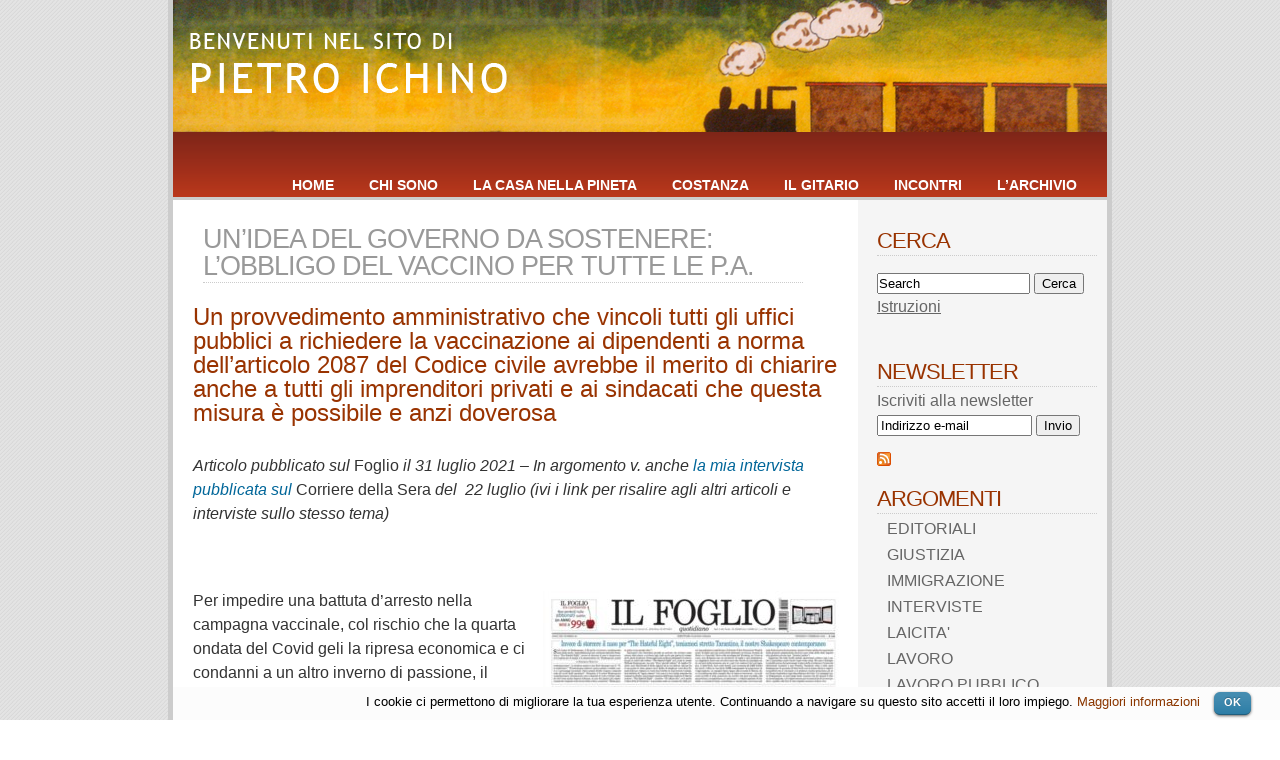

--- FILE ---
content_type: text/html; charset=UTF-8
request_url: https://www.pietroichino.it/?p=59433
body_size: 10099
content:

<!DOCTYPE html PUBLIC "-//W3C//DTD XHTML 1.0 Transitional//EN" "https://www.w3.org/TR/xhtml1/DTD/xhtml1-transitional.dtd">
<html xmlns="https://www.w3.org/1999/xhtml" xmlns:fb="https://ogp.me/ns/fb#">

<head profile="https://gmpg.org/xfn/11">
<meta http-equiv="Content-Type" content="text/html; charset=UTF-8" />

<!-- <title> Pietro Ichino  &raquo; Blog Archive   &raquo; UN&#8217;IDEA DEL GOVERNO DA SOSTENERE: L&#8217;OBBLIGO DEL VACCINO PER TUTTE LE P.A. </title> -->

<!-- <title> Pietro Ichino </title> -->

<title>

                Pietro Ichino&nbsp;|&nbsp;  UN&#8217;IDEA DEL GOVERNO DA SOSTENERE: L&#8217;OBBLIGO DEL VACCINO PER TUTTE LE P.A.                </title> 

<meta name="keywords" content="pietro, ichino, pietro ichino, ichino website, pietro ichino website, pietro ichino nullafacenti, pietro ichino libro, radio radicale, lavoro, pd, partito democratico, elezioni, articolo 18, diritto, diritto del lavoro, proposta elettorale, lombardia, senato, trasparenza, sindacato, dipartimento studi del lavoro e del welfare, studio legale, studio legale associato ichino brughatelli, premio tarantelli">

<meta property="og:title" content="Pietro Ichino" />
<meta property="og:type" content="blog" />
<meta property="og:image" content="https://www.pietroichino.it/wp-includes/images/trenino_fb.jpeg" />
<meta property="og:site_name" content="Pietro Ichino" />
<meta property="fb:admins" content="1013622630" />


<meta name="generator" content="WordPress 4.9.4" /> <!-- leave this for stats -->

<link rel="stylesheet" href="https://www.pietroichino.it/wp-content/themes/glossyblue-1-4%20restyling/glossyblue-1-4%20restyling/style.css" type="text/css" media="all" />
<link rel="stylesheet" href="https://www.pietroichino.it/wp-content/themes/glossyblue-1-4%20restyling/glossyblue-1-4%20restyling/print.css" type="text/css" media="print" />
<link rel="alternate" type="application/rss+xml" title="Pietro Ichino RSS Feed" href="https://www.pietroichino.it/?feed=rss2" />
<link rel="pingback" href="https://www.pietroichino.it/xmlrpc.php" />

<link rel='dns-prefetch' href='//s.w.org' />
		<script type="text/javascript">
			window._wpemojiSettings = {"baseUrl":"https:\/\/s.w.org\/images\/core\/emoji\/2.4\/72x72\/","ext":".png","svgUrl":"https:\/\/s.w.org\/images\/core\/emoji\/2.4\/svg\/","svgExt":".svg","source":{"concatemoji":"https:\/\/www.pietroichino.it\/wp-includes\/js\/wp-emoji-release.min.js?ver=4.9.4"}};
			!function(a,b,c){function d(a,b){var c=String.fromCharCode;l.clearRect(0,0,k.width,k.height),l.fillText(c.apply(this,a),0,0);var d=k.toDataURL();l.clearRect(0,0,k.width,k.height),l.fillText(c.apply(this,b),0,0);var e=k.toDataURL();return d===e}function e(a){var b;if(!l||!l.fillText)return!1;switch(l.textBaseline="top",l.font="600 32px Arial",a){case"flag":return!(b=d([55356,56826,55356,56819],[55356,56826,8203,55356,56819]))&&(b=d([55356,57332,56128,56423,56128,56418,56128,56421,56128,56430,56128,56423,56128,56447],[55356,57332,8203,56128,56423,8203,56128,56418,8203,56128,56421,8203,56128,56430,8203,56128,56423,8203,56128,56447]),!b);case"emoji":return b=d([55357,56692,8205,9792,65039],[55357,56692,8203,9792,65039]),!b}return!1}function f(a){var c=b.createElement("script");c.src=a,c.defer=c.type="text/javascript",b.getElementsByTagName("head")[0].appendChild(c)}var g,h,i,j,k=b.createElement("canvas"),l=k.getContext&&k.getContext("2d");for(j=Array("flag","emoji"),c.supports={everything:!0,everythingExceptFlag:!0},i=0;i<j.length;i++)c.supports[j[i]]=e(j[i]),c.supports.everything=c.supports.everything&&c.supports[j[i]],"flag"!==j[i]&&(c.supports.everythingExceptFlag=c.supports.everythingExceptFlag&&c.supports[j[i]]);c.supports.everythingExceptFlag=c.supports.everythingExceptFlag&&!c.supports.flag,c.DOMReady=!1,c.readyCallback=function(){c.DOMReady=!0},c.supports.everything||(h=function(){c.readyCallback()},b.addEventListener?(b.addEventListener("DOMContentLoaded",h,!1),a.addEventListener("load",h,!1)):(a.attachEvent("onload",h),b.attachEvent("onreadystatechange",function(){"complete"===b.readyState&&c.readyCallback()})),g=c.source||{},g.concatemoji?f(g.concatemoji):g.wpemoji&&g.twemoji&&(f(g.twemoji),f(g.wpemoji)))}(window,document,window._wpemojiSettings);
		</script>
		<style type="text/css">
img.wp-smiley,
img.emoji {
	display: inline !important;
	border: none !important;
	box-shadow: none !important;
	height: 1em !important;
	width: 1em !important;
	margin: 0 .07em !important;
	vertical-align: -0.1em !important;
	background: none !important;
	padding: 0 !important;
}
</style>
<link rel='stylesheet' id='theme-styles-css'  href='https://www.pietroichino.it/wp-content/themes/glossyblue-1-4%20restyling/glossyblue-1-4%20restyling/style.css?ver=1664263805' type='text/css' media='all' />
<link rel='stylesheet' id='cookielawinfo-style-css'  href='https://www.pietroichino.it/wp-content/plugins/cookie-law-info/css/cli-style.css?ver=1.5.3' type='text/css' media='all' />
<script type='text/javascript' src='https://www.pietroichino.it/wp-includes/js/jquery/jquery.js?ver=1.12.4'></script>
<script type='text/javascript' src='https://www.pietroichino.it/wp-includes/js/jquery/jquery-migrate.min.js?ver=1.4.1'></script>
<script type='text/javascript' src='https://www.pietroichino.it/wp-content/plugins/cookie-law-info/js/cookielawinfo.js?ver=1.5.3'></script>
<link rel='https://api.w.org/' href='https://www.pietroichino.it/index.php?rest_route=/' />
<link rel="EditURI" type="application/rsd+xml" title="RSD" href="https://www.pietroichino.it/xmlrpc.php?rsd" />
<link rel="wlwmanifest" type="application/wlwmanifest+xml" href="https://www.pietroichino.it/wp-includes/wlwmanifest.xml" /> 
<link rel='prev' title='I GIUDICI DEL LAVORO CONFERMANO LA LINEA DEL RIGORE NEI CONFRONTI DEI RENITENTI' href='https://www.pietroichino.it/?p=59422' />
<link rel='next' title='GIUSTIZIA: IL GROSSO È ANCORA DA FARE' href='https://www.pietroichino.it/?p=59446' />
<meta name="generator" content="WordPress 4.9.4" />
<link rel="canonical" href="https://www.pietroichino.it/?p=59433" />
<link rel='shortlink' href='https://www.pietroichino.it/?p=59433' />
<link rel="alternate" type="application/json+oembed" href="https://www.pietroichino.it/index.php?rest_route=%2Foembed%2F1.0%2Fembed&#038;url=https%3A%2F%2Fwww.pietroichino.it%2F%3Fp%3D59433" />
<link rel="alternate" type="text/xml+oembed" href="https://www.pietroichino.it/index.php?rest_route=%2Foembed%2F1.0%2Fembed&#038;url=https%3A%2F%2Fwww.pietroichino.it%2F%3Fp%3D59433&#038;format=xml" />
</head>
<body>

<div id="fb-root"></div>
<script>(function(d, s, id) {
  var js, fjs = d.getElementsByTagName(s)[0];
  if (d.getElementById(id)) {return;}
  js = d.createElement(s); js.id = id;
  js.src = "//connect.facebook.net/it_IT/all.js#xfbml=1&appId=128793323886993";
  fjs.parentNode.insertBefore(js, fjs);
}(document, 'script', 'facebook-jssdk'));</script>


<div id="page">
  <div id="header">
    <div id="headerimg">
	 <!-- <h1><a href="https://www.pietroichino.it/">Pietro Ichino</a></h1> --> 
	  <div class="description"></div>
	</div>
	<ul id="nav">
	  <li class="page_item">
     <!-- <a href="https://www.pietroichino.it/" title="HOME">HOME</a></li>  -->
	  <li class="page_item page-item-4"><a href="https://www.pietroichino.it/">HOME</a></li>
<li class="page_item page-item-6"><a href="https://www.pietroichino.it/?page_id=6">CHI SONO</a></li>
<li class="page_item page-item-35893"><a href="https://www.pietroichino.it/?page_id=35893">Cookie</a></li>
<li class="page_item page-item-48831"><a href="https://www.pietroichino.it/?page_id=48831">LA CASA NELLA PINETA</a></li>
<li class="page_item page-item-56743"><a href="https://www.pietroichino.it/?page_id=56743">COSTANZA</a></li>
<li class="page_item page-item-56728"><a href="https://www.pietroichino.it/?page_id=56728">IL GITARIO</a></li>
<li class="page_item page-item-44224"><a href="https://www.pietroichino.it/?page_id=44224">INCONTRI</a></li>
<li class="page_item page-item-2725"><a href="https://www.pietroichino.it/?page_id=2725">L&#8217;ARCHIVIO</a></li>
	</ul>
  </div>
  <!--/header -->
  <div id="content">

  
    
    <div class="post" id="post-59433">


	<!--  <div class="post-date"><span class="post-month">Jul</span> <span class="post-day">31</span></div> -->
	  <div class="post-title">
	    <h2><a href="https://www.pietroichino.it/?p=59433" rel="bookmark" title="Link permanente a UN&#8217;IDEA DEL GOVERNO DA SOSTENERE: L&#8217;OBBLIGO DEL VACCINO PER TUTTE LE P.A.">UN&#8217;IDEA DEL GOVERNO DA SOSTENERE: L&#8217;OBBLIGO DEL VACCINO PER TUTTE LE P.A.</a></h2>
	<!--	<span class="post-cat"><a href="https://www.pietroichino.it/?cat=4" rel="category">EDITORIALI</a>, <a href="https://www.pietroichino.it/?cat=9" rel="category">LAVORO</a>, <a href="https://www.pietroichino.it/?cat=10" rel="category">LAVORO PUBBLICO</a></span> <span class="mini-add-comment">  

<a href="#respond">Scrivi un commento</a></span> -->
	  </div>

	  <div class="entry">
		<h4><span style="color: #993300;">Un provvedimento amministrativo che vincoli tutti gli uffici pubblici a richiedere la vaccinazione ai dipendenti a norma dell&#8217;articolo 2087 del Codice civile avrebbe il merito di chiarire anche a tutti gli imprenditori privati e ai sindacati che questa misura è possibile e anzi doverosa</span></h4>
<p><em><span style="color: #ffffff;">.</span><br />
Articolo pubblicato sul</em> Foglio <em>il 31 luglio 2021 &#8211; In argomento v. anche <a href="https://www.pietroichino.it/?p=59395">la mia intervista pubblicata sul </a></em>Corriere della Sera<em> del  22 luglio (ivi i link per risalire agli altri articoli e interviste sullo stesso tema)</em><br />
<span id="more-59433"></span></p>
<p><span style="color: #ffffff;">.</span><br />
<span style="color: #ffffff;">.</span><br />
<a href="https://www.pietroichino.it/?attachment_id=59443" rel="attachment wp-att-59443"><img class="alignright size-medium wp-image-59443" src="https://www.pietroichino.it/wp-content/uploads/2021/07/Il-Foglio-testata-300x155.jpg" alt="" width="300" height="155" srcset="https://www.pietroichino.it/wp-content/uploads/2021/07/Il-Foglio-testata-300x155.jpg 300w, https://www.pietroichino.it/wp-content/uploads/2021/07/Il-Foglio-testata-150x78.jpg 150w, https://www.pietroichino.it/wp-content/uploads/2021/07/Il-Foglio-testata-768x397.jpg 768w, https://www.pietroichino.it/wp-content/uploads/2021/07/Il-Foglio-testata.jpg 867w" sizes="(max-width: 300px) 100vw, 300px" /></a>Per impedire una battuta d’arresto nella campagna vaccinale, col rischio che la quarta ondata del Covid geli la ripresa economica e ci condanni a un altro inverno di passione, il Governo sta studiando come farsi promotore di un’iniziativa per la sicurezza anti-Covid nei luoghi di lavoro. Poiché un provvedimento legislativo generalizzato appare incompatibile con gli equilibri attuali della maggioranza, tra Palazzo Chigi e Palazzo Vidoni, sede della Funzione Pubblica, è allo studio un provvedimento limitato al settore delle amministrazioni, che sostanzialmente estenda a queste il regime introdotto dal decreto-legge n. 44 della primavera scorsa per il solo settore medico-sanitario. E si discute anche della possibilità che il Governo lo adotti non con un atto legislativo (decreto-legge), ma con una delibera di natura amministrativa, che impegni ciascuna amministrazione a esercitare il proprio potere-dovere di assicurare il livello massimo di sicurezza nei propri uffici, sancito dall’articolo 2087 del Codice civile e dall’articolo 15 del Testo Unico per la sicurezza nei luoghi di lavoro, richiedendo la vaccinazione ai dipendenti che non abbiano un giustificato motivo di natura medica per rifiutarla, in tutti i casi in cui si ravvisi un rischio di contagio.</p>
<p>Una misura di questo genere avrebbe, tra l’altro, il vantaggio di stimolare fortemente l’intero sistema delle relazioni industriali a riappropriarsi delle proprie prerogative e superare le remore che fin qui hanno prevalso, aggiornando i protocolli dell’aprile 2020 per la sicurezza nei luoghi di lavoro con la previsione e disciplina della necessità della vaccinazione anche nelle aziende private. Come l’anno scorso sindacati e imprenditori hanno negoziato i protocolli per la sicurezza anti-Covid nei luoghi di lavoro, cui poi la legge ha fatto rinvio, così oggi la richiesta ai lavoratori della vaccinazione per l’accesso a fabbriche e uffici a norma dell’articolo 2087 dovrebbe essere regolato dalla contrattazione sindacale: non si può immaginare strumento migliore dell’accordo collettivo per adattare la disciplina della materia alle esigenze diverse da settore a settore e da azienda ad azienda. Ma se l’iniziativa del Governo non avesse l’effetto di far uscire il sistema delle relazioni industriali dall’<em>impasse</em> in cui si è cacciato con il veto posto la settimana scorsa dal leader della Cgil, essa avrebbe almeno l’effetto sicuro di spingere gli imprenditori a fare quanto Confindustria per ora si è limitata a proporre: cioè a esercitare anch’essi – come le amministrazioni pubbliche – il potere-dovere attribuito loro dal Codice civile e dal Testo Unico per la sicurezza di condizionare l’accesso ai luoghi di lavoro al certificato di immunità o di esenzione dalla vaccinazione per motivi medici (secondo un orientamento già fatto proprio da tutti i giudici del Lavoro che negli ultimi mesi si sono occupati della questione: <a href="https://www.pietroichino.it/?p=59422">da ultimo il Tribunale di Modena</a> nei giorni scorsi).</p>
<p><a href="https://www.pietroichino.it/?attachment_id=58176" rel="attachment wp-att-58176"><img class="alignleft size-medium wp-image-58176" src="https://www.pietroichino.it/wp-content/uploads/2021/02/Garante-della-Privacy-300x92.jpg" alt="" width="300" height="92" srcset="https://www.pietroichino.it/wp-content/uploads/2021/02/Garante-della-Privacy-300x92.jpg 300w, https://www.pietroichino.it/wp-content/uploads/2021/02/Garante-della-Privacy-150x46.jpg 150w, https://www.pietroichino.it/wp-content/uploads/2021/02/Garante-della-Privacy.jpg 406w" sizes="(max-width: 300px) 100vw, 300px" /></a>Si obietta che il Garante della Privacy non è d’accordo: sul suo sito è ancora oggi ben in evidenza il divieto per gli imprenditori di chiedere il green pass a chicchessia. Senonché, per un verso, il sito del Garante non è fonte di diritto, ma tutt’al più di interpretazione (non incontrovertibile) del diritto vigente; per altro verso, il <em>green pass</em> è stato istituito – oltre che dal nostro legislatore nazionale – anche dal Parlamento Europeo; ed è concepito proprio per poter essere esibito a chi lo chieda in funzione della protezione della salute di tutti. Il Garante, inoltre, non ha alcuna competenza sul modo in cui l’imprenditore può e deve adempiere l’obbligo di sicurezza impostogli dall’articolo 2087 del Codice civile; e se l’adempimento contrattuale comporta che si chieda il certificato di vaccinazione, il diritto alla salute prevale sul diritto del cittadino al riserbo circa il proprio grado di immunità. In ogni caso, il provvedimento governativo che si profila per il settore dell’impiego pubblico avrà il merito di chiarire a tutti gli interessati che quello del Garante è soltanto un parere: autorevole (almeno fino alla passata gestione), ma non vincolante. E, in questo caso, disatteso anche dal Governo.</p>
<p><span style="color: #ffffff;">.</span></p>
				
		<!--   -->
	  </div>	

<div>
<a href="https://www.pietroichino.it/?p=59433&amp;print=1" title="Stampa questa pagina" rel="nofollow"><img class="WP-PrintIcon" src="https://www.pietroichino.it/wp-content/plugins/wp-print/images/print.gif" alt="Stampa questa pagina" title="Stampa questa pagina" style="border: 0px;" /></a>&nbsp;<a href="https://www.pietroichino.it/?p=59433&amp;print=1" title="Stampa questa pagina" rel="nofollow">Stampa questa pagina</a>
<p>
&nbsp;
<br>
</p>
</div>

<div id="socialcontainer">
<a href="https://twitter.com/share" class="twitter-share-button" data-count="horizontal" data-lang="it">Tweet</a><script type="text/javascript" src="//platform.twitter.com/widgets.js"></script>	

<fb:like send="false" width="400" show_faces="false" action="recommend"></fb:like>
<p>
&nbsp;
<br>
&nbsp;
<br>
&nbsp;
<br>
&nbsp;
</p>
</div>

			
	</div><!--/post -->

  </div><!--/content -->

<div id="sidebar">

<ul>







    <!--



      



    -->







<ul style="margin-top:-15px;">

  <li id="search-3" class="widget widget_search"><h2 class="sidebartitle">CERCA</h2><form role="search" method="get" id="searchform" action="https://www.pietroichino.it/">
    <div>
        <input type="text" value="Search" onclick="s.value='';" name="s" id="s" style="width:149px; margin-bottom:3px;"/>
        <input type="submit" id="searchsubmit" value="Cerca" />
<span style="line-height:20px;"><a href="https://www.pietroichino.it/?p=13378" target="_self" style="text-decoration:underline;">Istruzioni</a></span>
    </div>
</form></li>




<script language="javascript">



// ==================================================

// VALIDATOR

// ==================================================

function Validator(theForm) {

	

	// --------------------------------------------------

	// EMAIL

	// --------------------------------------------------

	if (theForm['Email'].value == "") {

		alert("Non hai inserito alcun indirizzo e-mail. Clicca [ OK ] e riempi il campo con l’indirizzo.");

		theForm['Email'].focus();

		return (false);

	}

	// Email syntax

	if(theForm['Email'].value!=""){
		// 20200911: ADV: Updated regex to allow new TLDs like .studio ecc
		//Filtro=/^[A-Za-z0-9]+([_\.-][A-Za-z0-9]+)*@[A-Za-z0-9]+([_\.-][A-Za-z0-9]+)*\.([A-Za-z]){2,4}$/i;
		Filtro = /^(([^<>()\[\]\\.,;:\s@"]+(\.[^<>()\[\]\\.,;:\s@"]+)*)|(".+"))@((\[[0-9]{1,3}\.[0-9]{1,3}\.[0-9]{1,3}\.[0-9]{1,3}\])|(([a-zA-Z\-0-9]+\.)+[a-zA-Z]{2,}))$/;
		if(Filtro.test(theForm['Email'].value)==false){

			alert("L'indirizzo e-mail inserito non è corretto. Clicca [ OK ] e controlla gli eventuali errori.");

			theForm['Email'].focus();

			return(false);

		}

	}

}



</script>

&nbsp;<br>


<li><ul><h2>NEWSLETTER</h2>

<form action="https://newsletters.pietroichino.it/newsletters/subscribe.aspx" method="get" name="myForm" onsubmit="return(Validator(this));">

<p>Iscriviti alla newsletter<br>

<input tye="text" name="Email" value="Indirizzo e-mail" onclick="document.myForm.Email.value='';" style="width:147px;">

<input type=submit value=Invio></p>

</form>

</ul></li> 







<!-- qua c'era la searchform -->









<!-- QUI SI CAMBIANO/AGGIUNGONO/TOLGONO LE CATEGORIE VISUALIZZATE NELLA BARRA A SINISTRA  -->





<a href="https://www.pietroichino.it/?feed=rss2" title="Syndicate this site using RSS">

<img src="https://www.mozilla.org/media/img/trademarks/feed-icon-14x14.2168a573d0d4.png" alt="RSS Feed" title="RSS Feed" />

</a>







<li>

<ul>

<li class="categories"><h2>ARGOMENTI</h2><ul>	<li class="cat-item cat-item-4"><a href="https://www.pietroichino.it/?cat=4" >EDITORIALI</a>
</li>
	<li class="cat-item cat-item-40"><a href="https://www.pietroichino.it/?cat=40" >GIUSTIZIA</a>
</li>
	<li class="cat-item cat-item-33"><a href="https://www.pietroichino.it/?cat=33" >IMMIGRAZIONE</a>
</li>
	<li class="cat-item cat-item-26"><a href="https://www.pietroichino.it/?cat=26" >INTERVISTE</a>
</li>
	<li class="cat-item cat-item-34"><a href="https://www.pietroichino.it/?cat=34" >LAICITA&#039;</a>
</li>
	<li class="cat-item cat-item-9"><a href="https://www.pietroichino.it/?cat=9" >LAVORO</a>
</li>
	<li class="cat-item cat-item-10"><a href="https://www.pietroichino.it/?cat=10" >LAVORO PUBBLICO</a>
</li>
	<li class="cat-item cat-item-12"><a href="https://www.pietroichino.it/?cat=12" >POLITICA</a>
</li>
	<li class="cat-item cat-item-53"><a href="https://www.pietroichino.it/?cat=53" >PORTALI DEL SITO</a>
</li>
	<li class="cat-item cat-item-54"><a href="https://www.pietroichino.it/?cat=54" title="Rebus e mondo dell&#039;enigmistica">REBUS</a>
</li>
	<li class="cat-item cat-item-41"><a href="https://www.pietroichino.it/?cat=41" >RIFORME ISTITUZIONALI</a>
</li>
	<li class="cat-item cat-item-14"><a href="https://www.pietroichino.it/?cat=14" >SAGGI</a>
</li>
	<li class="cat-item cat-item-27"><a href="https://www.pietroichino.it/?cat=27" >SCUOLA</a>
</li>
	<li class="cat-item cat-item-11"><a href="https://www.pietroichino.it/?cat=11" >SINDACATO</a>
</li>
	<li class="cat-item cat-item-13"><a href="https://www.pietroichino.it/?cat=13" >TEMI DIVERSI</a>
</li>
	<li class="cat-item cat-item-31"><a href="https://www.pietroichino.it/?cat=31" >WELFARE</a>
</li>
</ul></li>
</ul>

</li>





<li>

<ul>

<li class="categories"><h2>PARLAMENTO</h2><ul>	<li class="cat-item cat-item-19"><a href="https://www.pietroichino.it/?cat=19" >INTERROGAZIONI</a>
</li>
	<li class="cat-item cat-item-25"><a href="https://www.pietroichino.it/?cat=25" >INTERVENTI</a>
</li>
	<li class="cat-item cat-item-18"><a href="https://www.pietroichino.it/?cat=18" >PROGETTI DI LEGGE</a>
</li>
</ul></li>
</ul>

</li>  





<li>

<ul>

<li class="categories"><h2>MEDIA</h2><ul>	<li class="cat-item cat-item-8"><a href="https://www.pietroichino.it/?cat=8" >1. SLIDES</a>
</li>
	<li class="cat-item cat-item-15"><a href="https://www.pietroichino.it/?cat=15" >2. VIDEO</a>
</li>
	<li class="cat-item cat-item-16"><a href="https://www.pietroichino.it/?cat=16" >3. DOWNLOAD</a>
</li>
</ul></li>
</ul>

</li>



<li>

<ul>

<li class="categories"><h2>POSTA</h2><ul>	<li class="cat-item cat-item-7"><a href="https://www.pietroichino.it/?cat=7" >LETTERE</a>
</li>
	<li class="cat-item cat-item-6"><a href="https://www.pietroichino.it/?cat=6" >NWSL</a>
</li>
</ul></li>
</ul>

</li>



  





 <!-- <li>

      <h2 class="sidebartitle">Archives</h2>

      <ul class="list-archives">

        	<li><a href='https://www.pietroichino.it/?m=202601'>January 2026</a></li>
	<li><a href='https://www.pietroichino.it/?m=202512'>December 2025</a></li>
	<li><a href='https://www.pietroichino.it/?m=202511'>November 2025</a></li>
	<li><a href='https://www.pietroichino.it/?m=202510'>October 2025</a></li>
	<li><a href='https://www.pietroichino.it/?m=202509'>September 2025</a></li>
	<li><a href='https://www.pietroichino.it/?m=202507'>July 2025</a></li>
	<li><a href='https://www.pietroichino.it/?m=202506'>June 2025</a></li>
	<li><a href='https://www.pietroichino.it/?m=202505'>May 2025</a></li>
	<li><a href='https://www.pietroichino.it/?m=202504'>April 2025</a></li>
	<li><a href='https://www.pietroichino.it/?m=202503'>March 2025</a></li>
	<li><a href='https://www.pietroichino.it/?m=202502'>February 2025</a></li>
	<li><a href='https://www.pietroichino.it/?m=202412'>December 2024</a></li>
	<li><a href='https://www.pietroichino.it/?m=202411'>November 2024</a></li>
	<li><a href='https://www.pietroichino.it/?m=202410'>October 2024</a></li>
	<li><a href='https://www.pietroichino.it/?m=202409'>September 2024</a></li>
	<li><a href='https://www.pietroichino.it/?m=202408'>August 2024</a></li>
	<li><a href='https://www.pietroichino.it/?m=202406'>June 2024</a></li>
	<li><a href='https://www.pietroichino.it/?m=202405'>May 2024</a></li>
	<li><a href='https://www.pietroichino.it/?m=202403'>March 2024</a></li>
	<li><a href='https://www.pietroichino.it/?m=202402'>February 2024</a></li>
	<li><a href='https://www.pietroichino.it/?m=202401'>January 2024</a></li>
	<li><a href='https://www.pietroichino.it/?m=202312'>December 2023</a></li>
	<li><a href='https://www.pietroichino.it/?m=202311'>November 2023</a></li>
	<li><a href='https://www.pietroichino.it/?m=202310'>October 2023</a></li>
	<li><a href='https://www.pietroichino.it/?m=202309'>September 2023</a></li>
	<li><a href='https://www.pietroichino.it/?m=202308'>August 2023</a></li>
	<li><a href='https://www.pietroichino.it/?m=202307'>July 2023</a></li>
	<li><a href='https://www.pietroichino.it/?m=202306'>June 2023</a></li>
	<li><a href='https://www.pietroichino.it/?m=202305'>May 2023</a></li>
	<li><a href='https://www.pietroichino.it/?m=202304'>April 2023</a></li>
	<li><a href='https://www.pietroichino.it/?m=202303'>March 2023</a></li>
	<li><a href='https://www.pietroichino.it/?m=202302'>February 2023</a></li>
	<li><a href='https://www.pietroichino.it/?m=202301'>January 2023</a></li>
	<li><a href='https://www.pietroichino.it/?m=202212'>December 2022</a></li>
	<li><a href='https://www.pietroichino.it/?m=202211'>November 2022</a></li>
	<li><a href='https://www.pietroichino.it/?m=202210'>October 2022</a></li>
	<li><a href='https://www.pietroichino.it/?m=202209'>September 2022</a></li>
	<li><a href='https://www.pietroichino.it/?m=202208'>August 2022</a></li>
	<li><a href='https://www.pietroichino.it/?m=202207'>July 2022</a></li>
	<li><a href='https://www.pietroichino.it/?m=202206'>June 2022</a></li>
	<li><a href='https://www.pietroichino.it/?m=202205'>May 2022</a></li>
	<li><a href='https://www.pietroichino.it/?m=202204'>April 2022</a></li>
	<li><a href='https://www.pietroichino.it/?m=202203'>March 2022</a></li>
	<li><a href='https://www.pietroichino.it/?m=202202'>February 2022</a></li>
	<li><a href='https://www.pietroichino.it/?m=202201'>January 2022</a></li>
	<li><a href='https://www.pietroichino.it/?m=202112'>December 2021</a></li>
	<li><a href='https://www.pietroichino.it/?m=202111'>November 2021</a></li>
	<li><a href='https://www.pietroichino.it/?m=202110'>October 2021</a></li>
	<li><a href='https://www.pietroichino.it/?m=202109'>September 2021</a></li>
	<li><a href='https://www.pietroichino.it/?m=202108'>August 2021</a></li>
	<li><a href='https://www.pietroichino.it/?m=202107'>July 2021</a></li>
	<li><a href='https://www.pietroichino.it/?m=202106'>June 2021</a></li>
	<li><a href='https://www.pietroichino.it/?m=202105'>May 2021</a></li>
	<li><a href='https://www.pietroichino.it/?m=202104'>April 2021</a></li>
	<li><a href='https://www.pietroichino.it/?m=202103'>March 2021</a></li>
	<li><a href='https://www.pietroichino.it/?m=202102'>February 2021</a></li>
	<li><a href='https://www.pietroichino.it/?m=202101'>January 2021</a></li>
	<li><a href='https://www.pietroichino.it/?m=202012'>December 2020</a></li>
	<li><a href='https://www.pietroichino.it/?m=202011'>November 2020</a></li>
	<li><a href='https://www.pietroichino.it/?m=202010'>October 2020</a></li>
	<li><a href='https://www.pietroichino.it/?m=202009'>September 2020</a></li>
	<li><a href='https://www.pietroichino.it/?m=202008'>August 2020</a></li>
	<li><a href='https://www.pietroichino.it/?m=202007'>July 2020</a></li>
	<li><a href='https://www.pietroichino.it/?m=202006'>June 2020</a></li>
	<li><a href='https://www.pietroichino.it/?m=202005'>May 2020</a></li>
	<li><a href='https://www.pietroichino.it/?m=202004'>April 2020</a></li>
	<li><a href='https://www.pietroichino.it/?m=202003'>March 2020</a></li>
	<li><a href='https://www.pietroichino.it/?m=202002'>February 2020</a></li>
	<li><a href='https://www.pietroichino.it/?m=202001'>January 2020</a></li>
	<li><a href='https://www.pietroichino.it/?m=201912'>December 2019</a></li>
	<li><a href='https://www.pietroichino.it/?m=201911'>November 2019</a></li>
	<li><a href='https://www.pietroichino.it/?m=201910'>October 2019</a></li>
	<li><a href='https://www.pietroichino.it/?m=201909'>September 2019</a></li>
	<li><a href='https://www.pietroichino.it/?m=201908'>August 2019</a></li>
	<li><a href='https://www.pietroichino.it/?m=201907'>July 2019</a></li>
	<li><a href='https://www.pietroichino.it/?m=201906'>June 2019</a></li>
	<li><a href='https://www.pietroichino.it/?m=201905'>May 2019</a></li>
	<li><a href='https://www.pietroichino.it/?m=201904'>April 2019</a></li>
	<li><a href='https://www.pietroichino.it/?m=201903'>March 2019</a></li>
	<li><a href='https://www.pietroichino.it/?m=201902'>February 2019</a></li>
	<li><a href='https://www.pietroichino.it/?m=201901'>January 2019</a></li>
	<li><a href='https://www.pietroichino.it/?m=201812'>December 2018</a></li>
	<li><a href='https://www.pietroichino.it/?m=201811'>November 2018</a></li>
	<li><a href='https://www.pietroichino.it/?m=201810'>October 2018</a></li>
	<li><a href='https://www.pietroichino.it/?m=201809'>September 2018</a></li>
	<li><a href='https://www.pietroichino.it/?m=201808'>August 2018</a></li>
	<li><a href='https://www.pietroichino.it/?m=201807'>July 2018</a></li>
	<li><a href='https://www.pietroichino.it/?m=201806'>June 2018</a></li>
	<li><a href='https://www.pietroichino.it/?m=201805'>May 2018</a></li>
	<li><a href='https://www.pietroichino.it/?m=201804'>April 2018</a></li>
	<li><a href='https://www.pietroichino.it/?m=201803'>March 2018</a></li>
	<li><a href='https://www.pietroichino.it/?m=201802'>February 2018</a></li>
	<li><a href='https://www.pietroichino.it/?m=201801'>January 2018</a></li>
	<li><a href='https://www.pietroichino.it/?m=201712'>December 2017</a></li>
	<li><a href='https://www.pietroichino.it/?m=201711'>November 2017</a></li>
	<li><a href='https://www.pietroichino.it/?m=201710'>October 2017</a></li>
	<li><a href='https://www.pietroichino.it/?m=201709'>September 2017</a></li>
	<li><a href='https://www.pietroichino.it/?m=201708'>August 2017</a></li>
	<li><a href='https://www.pietroichino.it/?m=201707'>July 2017</a></li>
	<li><a href='https://www.pietroichino.it/?m=201706'>June 2017</a></li>
	<li><a href='https://www.pietroichino.it/?m=201705'>May 2017</a></li>
	<li><a href='https://www.pietroichino.it/?m=201704'>April 2017</a></li>
	<li><a href='https://www.pietroichino.it/?m=201703'>March 2017</a></li>
	<li><a href='https://www.pietroichino.it/?m=201702'>February 2017</a></li>
	<li><a href='https://www.pietroichino.it/?m=201701'>January 2017</a></li>
	<li><a href='https://www.pietroichino.it/?m=201612'>December 2016</a></li>
	<li><a href='https://www.pietroichino.it/?m=201611'>November 2016</a></li>
	<li><a href='https://www.pietroichino.it/?m=201610'>October 2016</a></li>
	<li><a href='https://www.pietroichino.it/?m=201609'>September 2016</a></li>
	<li><a href='https://www.pietroichino.it/?m=201608'>August 2016</a></li>
	<li><a href='https://www.pietroichino.it/?m=201607'>July 2016</a></li>
	<li><a href='https://www.pietroichino.it/?m=201606'>June 2016</a></li>
	<li><a href='https://www.pietroichino.it/?m=201605'>May 2016</a></li>
	<li><a href='https://www.pietroichino.it/?m=201604'>April 2016</a></li>
	<li><a href='https://www.pietroichino.it/?m=201603'>March 2016</a></li>
	<li><a href='https://www.pietroichino.it/?m=201602'>February 2016</a></li>
	<li><a href='https://www.pietroichino.it/?m=201601'>January 2016</a></li>
	<li><a href='https://www.pietroichino.it/?m=201512'>December 2015</a></li>
	<li><a href='https://www.pietroichino.it/?m=201511'>November 2015</a></li>
	<li><a href='https://www.pietroichino.it/?m=201510'>October 2015</a></li>
	<li><a href='https://www.pietroichino.it/?m=201509'>September 2015</a></li>
	<li><a href='https://www.pietroichino.it/?m=201508'>August 2015</a></li>
	<li><a href='https://www.pietroichino.it/?m=201507'>July 2015</a></li>
	<li><a href='https://www.pietroichino.it/?m=201506'>June 2015</a></li>
	<li><a href='https://www.pietroichino.it/?m=201505'>May 2015</a></li>
	<li><a href='https://www.pietroichino.it/?m=201504'>April 2015</a></li>
	<li><a href='https://www.pietroichino.it/?m=201503'>March 2015</a></li>
	<li><a href='https://www.pietroichino.it/?m=201502'>February 2015</a></li>
	<li><a href='https://www.pietroichino.it/?m=201501'>January 2015</a></li>
	<li><a href='https://www.pietroichino.it/?m=201412'>December 2014</a></li>
	<li><a href='https://www.pietroichino.it/?m=201411'>November 2014</a></li>
	<li><a href='https://www.pietroichino.it/?m=201410'>October 2014</a></li>
	<li><a href='https://www.pietroichino.it/?m=201409'>September 2014</a></li>
	<li><a href='https://www.pietroichino.it/?m=201408'>August 2014</a></li>
	<li><a href='https://www.pietroichino.it/?m=201407'>July 2014</a></li>
	<li><a href='https://www.pietroichino.it/?m=201406'>June 2014</a></li>
	<li><a href='https://www.pietroichino.it/?m=201405'>May 2014</a></li>
	<li><a href='https://www.pietroichino.it/?m=201404'>April 2014</a></li>
	<li><a href='https://www.pietroichino.it/?m=201403'>March 2014</a></li>
	<li><a href='https://www.pietroichino.it/?m=201402'>February 2014</a></li>
	<li><a href='https://www.pietroichino.it/?m=201401'>January 2014</a></li>
	<li><a href='https://www.pietroichino.it/?m=201312'>December 2013</a></li>
	<li><a href='https://www.pietroichino.it/?m=201311'>November 2013</a></li>
	<li><a href='https://www.pietroichino.it/?m=201310'>October 2013</a></li>
	<li><a href='https://www.pietroichino.it/?m=201309'>September 2013</a></li>
	<li><a href='https://www.pietroichino.it/?m=201308'>August 2013</a></li>
	<li><a href='https://www.pietroichino.it/?m=201307'>July 2013</a></li>
	<li><a href='https://www.pietroichino.it/?m=201306'>June 2013</a></li>
	<li><a href='https://www.pietroichino.it/?m=201305'>May 2013</a></li>
	<li><a href='https://www.pietroichino.it/?m=201304'>April 2013</a></li>
	<li><a href='https://www.pietroichino.it/?m=201303'>March 2013</a></li>
	<li><a href='https://www.pietroichino.it/?m=201302'>February 2013</a></li>
	<li><a href='https://www.pietroichino.it/?m=201301'>January 2013</a></li>
	<li><a href='https://www.pietroichino.it/?m=201212'>December 2012</a></li>
	<li><a href='https://www.pietroichino.it/?m=201211'>November 2012</a></li>
	<li><a href='https://www.pietroichino.it/?m=201210'>October 2012</a></li>
	<li><a href='https://www.pietroichino.it/?m=201209'>September 2012</a></li>
	<li><a href='https://www.pietroichino.it/?m=201208'>August 2012</a></li>
	<li><a href='https://www.pietroichino.it/?m=201207'>July 2012</a></li>
	<li><a href='https://www.pietroichino.it/?m=201206'>June 2012</a></li>
	<li><a href='https://www.pietroichino.it/?m=201205'>May 2012</a></li>
	<li><a href='https://www.pietroichino.it/?m=201204'>April 2012</a></li>
	<li><a href='https://www.pietroichino.it/?m=201203'>March 2012</a></li>
	<li><a href='https://www.pietroichino.it/?m=201202'>February 2012</a></li>
	<li><a href='https://www.pietroichino.it/?m=201201'>January 2012</a></li>
	<li><a href='https://www.pietroichino.it/?m=201112'>December 2011</a></li>
	<li><a href='https://www.pietroichino.it/?m=201111'>November 2011</a></li>
	<li><a href='https://www.pietroichino.it/?m=201110'>October 2011</a></li>
	<li><a href='https://www.pietroichino.it/?m=201109'>September 2011</a></li>
	<li><a href='https://www.pietroichino.it/?m=201108'>August 2011</a></li>
	<li><a href='https://www.pietroichino.it/?m=201107'>July 2011</a></li>
	<li><a href='https://www.pietroichino.it/?m=201106'>June 2011</a></li>
	<li><a href='https://www.pietroichino.it/?m=201105'>May 2011</a></li>
	<li><a href='https://www.pietroichino.it/?m=201104'>April 2011</a></li>
	<li><a href='https://www.pietroichino.it/?m=201103'>March 2011</a></li>
	<li><a href='https://www.pietroichino.it/?m=201102'>February 2011</a></li>
	<li><a href='https://www.pietroichino.it/?m=201101'>January 2011</a></li>
	<li><a href='https://www.pietroichino.it/?m=201012'>December 2010</a></li>
	<li><a href='https://www.pietroichino.it/?m=201011'>November 2010</a></li>
	<li><a href='https://www.pietroichino.it/?m=201010'>October 2010</a></li>
	<li><a href='https://www.pietroichino.it/?m=201009'>September 2010</a></li>
	<li><a href='https://www.pietroichino.it/?m=201008'>August 2010</a></li>
	<li><a href='https://www.pietroichino.it/?m=201007'>July 2010</a></li>
	<li><a href='https://www.pietroichino.it/?m=201006'>June 2010</a></li>
	<li><a href='https://www.pietroichino.it/?m=201005'>May 2010</a></li>
	<li><a href='https://www.pietroichino.it/?m=201004'>April 2010</a></li>
	<li><a href='https://www.pietroichino.it/?m=201003'>March 2010</a></li>
	<li><a href='https://www.pietroichino.it/?m=201002'>February 2010</a></li>
	<li><a href='https://www.pietroichino.it/?m=201001'>January 2010</a></li>
	<li><a href='https://www.pietroichino.it/?m=200912'>December 2009</a></li>
	<li><a href='https://www.pietroichino.it/?m=200911'>November 2009</a></li>
	<li><a href='https://www.pietroichino.it/?m=200910'>October 2009</a></li>
	<li><a href='https://www.pietroichino.it/?m=200909'>September 2009</a></li>
	<li><a href='https://www.pietroichino.it/?m=200908'>August 2009</a></li>
	<li><a href='https://www.pietroichino.it/?m=200907'>July 2009</a></li>
	<li><a href='https://www.pietroichino.it/?m=200906'>June 2009</a></li>
	<li><a href='https://www.pietroichino.it/?m=200905'>May 2009</a></li>
	<li><a href='https://www.pietroichino.it/?m=200904'>April 2009</a></li>
	<li><a href='https://www.pietroichino.it/?m=200903'>March 2009</a></li>
	<li><a href='https://www.pietroichino.it/?m=200902'>February 2009</a></li>
	<li><a href='https://www.pietroichino.it/?m=200901'>January 2009</a></li>
	<li><a href='https://www.pietroichino.it/?m=200812'>December 2008</a></li>
	<li><a href='https://www.pietroichino.it/?m=200811'>November 2008</a></li>
	<li><a href='https://www.pietroichino.it/?m=200810'>October 2008</a></li>
	<li><a href='https://www.pietroichino.it/?m=200809'>September 2008</a></li>
	<li><a href='https://www.pietroichino.it/?m=200808'>August 2008</a></li>
	<li><a href='https://www.pietroichino.it/?m=200807'>July 2008</a></li>
	<li><a href='https://www.pietroichino.it/?m=200806'>June 2008</a></li>
	<li><a href='https://www.pietroichino.it/?m=200805'>May 2008</a></li>
	<li><a href='https://www.pietroichino.it/?m=200804'>April 2008</a></li>
	<li><a href='https://www.pietroichino.it/?m=200803'>March 2008</a></li>
	<li><a href='https://www.pietroichino.it/?m=200712'>December 2007</a></li>
	<li><a href='https://www.pietroichino.it/?m=200703'>March 2007</a></li>
	<li><a href='https://www.pietroichino.it/?m=200606'>June 2006</a></li>

      </ul>

    </li>  

    <li>

      <h2 class="sidebartitle">Links</h2>

      <ul class="list-blogroll">

        
      </ul>

    </li>  -->

















  







 </ul>

</div>





<!--/sidebar -->  
  <div id="footer">
  <!--recent comments start -->
<!--  <div class="footer-recent-posts">
    <h4>Articoli recenti</h4>
  		<ul>
		<li>
	<strong><a href="https://www.pietroichino.it/?p=64386" rel="bookmark" title="Permanent link to L&#8217;INTERVISTA A TV2000">L&#8217;INTERVISTA A TV2000</a></strong><br />
	<small>01-10-2026</small>
	</li>
		<li>
	<strong><a href="https://www.pietroichino.it/?p=64380" rel="bookmark" title="Permanent link to LA VERA &#8220;ACCADEMIA&#8221; DEL REBUS">LA VERA &#8220;ACCADEMIA&#8221; DEL REBUS</a></strong><br />
	<small>01-10-2026</small>
	</li>
		<li>
	<strong><a href="https://www.pietroichino.it/?p=64364" rel="bookmark" title="Permanent link to N. 604 &#8211; 22 dicembre 2025">N. 604 &#8211; 22 dicembre 2025</a></strong><br />
	<small>12-21-2025</small>
	</li>
		<li>
	<strong><a href="https://www.pietroichino.it/?p=64367" rel="bookmark" title="Permanent link to WELFARE: IL GOVERNO ALLE PRESE CON IL RISCHIO DI UN COLLASSO">WELFARE: IL GOVERNO ALLE PRESE CON IL RISCHIO DI UN COLLASSO</a></strong><br />
	<small>12-20-2025</small>
	</li>
		<li>
	<strong><a href="https://www.pietroichino.it/?p=64343" rel="bookmark" title="Permanent link to IL MUTAMENTO DI ROTTA DELLA CORTE COSTITUZIONALE IN TEMA DI RSA">IL MUTAMENTO DI ROTTA DELLA CORTE COSTITUZIONALE IN TEMA DI RSA</a></strong><br />
	<small>12-16-2025</small>
	</li>
		</ul>
  </div>  -->

  
	<!--about text start -->
	<div class="footer-about">
			
	</div>
	<!--about text end -->
	
  <hr class="clear" />
  </div><!--/footer -->
</div><!--/page -->

<!--credits start -->
<div id="credits">
<div class="alignleft"><a href="http://www.ndesign-studio.com/resources/wp-themes/">WP Theme</a> <a href="http://www.interactiondesign-lab.com">restyle by Id-Lab</a></div> 

<!-- <div class="alignright"><a href="https://www.pietroichino.it/?feed=rss2" class="rss">Entries RSS</a> <a href="https://www.pietroichino.it/?feed=comments-rss2" class="rss">Comments RSS</a> <span class="loginout"><a href="https://www.pietroichino.it/wp-login.php">Log in</a></span></div>
</div> -->
<!--credits end -->
<div id="cookie-law-info-bar"><span>I cookie ci permettono di migliorare la tua esperienza utente.  Continuando a navigare su questo sito accetti il loro impiego. 
<a href="https://www.pietroichino.it/?page_id=35893" id="CONSTANT_OPEN_URL" target="_blank"  class="cli-plugin-main-link"  >Maggiori informazioni</a> <a href="#" id="cookie_action_close_header"  class="small cli-plugin-button cli-plugin-main-button" >OK</a></span></div>		
		<script type="text/javascript">
			//<![CDATA[
			jQuery(document).ready(function() {
				cli_show_cookiebar({
					settings: '{"animate_speed_hide":"500","animate_speed_show":"500","background":"#fcfcfc","border":"#444","border_on":false,"button_1_button_colour":"#086797","button_1_button_hover":"#065279","button_1_link_colour":"#fff","button_1_as_button":true,"button_2_button_colour":"#333","button_2_button_hover":"#292929","button_2_link_colour":"#8b3700","button_2_as_button":false,"font_family":"Tahoma, Geneva, sans-serif","header_fix":false,"notify_animate_hide":true,"notify_animate_show":false,"notify_div_id":"#cookie-law-info-bar","notify_position_horizontal":"right","notify_position_vertical":"bottom","scroll_close":false,"scroll_close_reload":false,"showagain_tab":false,"showagain_background":"#fff","showagain_border":"#000","showagain_div_id":"#cookie-law-info-again","showagain_x_position":"100px","text":"#000","show_once_yn":false,"show_once":"10000"}'
				});
			});
			//]]>
		</script>
		
		<script type='text/javascript' src='https://www.pietroichino.it/wp-includes/js/wp-embed.min.js?ver=4.9.4'></script>

/*
<script type="text/javascript">
var gaJsHost = (("https:" == document.location.protocol) ? "https://ssl." : "http://www.");
document.write(unescape("%3Cscript src='" + gaJsHost + "google-analytics.com/ga.js' type='text/javascript'%3E%3C/script%3E"));
</script>
<script type="text/javascript">
var pageTracker = _gat._getTracker("UA-3870375-1");
pageTracker._initData();
pageTracker._trackPageview();
</script>
*/
	
<!-- Google tag (gtag.js) -->
<script async src="https://www.googletagmanager.com/gtag/js?id=G-HZY371XJEC"></script>
<script>
  window.dataLayer = window.dataLayer || [];
  function gtag(){dataLayer.push(arguments);}
  gtag('js', new Date());

  gtag('config', 'G-HZY371XJEC');
</script>


</body>
</html>


--- FILE ---
content_type: text/css
request_url: https://www.pietroichino.it/wp-content/themes/glossyblue-1-4%20restyling/glossyblue-1-4%20restyling/style.css
body_size: 3063
content:
/*  
Theme Name: GlossyBlue
Theme URI: http://www.ndesign-studio.com
Description: WP glossy theme designed by <a href="http://www.ndesign-studio.com">N.Design Studio</a>.
Version: 1.4
Author: Nick La
Author URI: http://www.ndesign-studio.com

	This theme was designed and built by Nick La.

	By downloading and using this theme, you agree to the following terms:
    - You may NOT resell this theme
    - A link back to N.Design Studio must be retained in the footer (either modified or unmodified)
    - You may use this theme for personal or commercial projects
    - You may modify, translate or distribute

*/
#nav li.page-item-35893{display: none !important}
body {
	font: 100%/150% "Trebuchet MS", Tahoma, Arial;
	color: #333333;
	background-color: #ffffff;
    	background-image: url(images/main-bg.gif);
	background-repeat: repeat;
	margin: 0px;
	padding: 0px 0px 30px;
}
a {
	color: #006699;
	text-decoration: none
}
a:visited {
	color: #6699cc;
	text-decoration: none;
}
a:hover {
	color: #006699;
	text-decoration: underline;
}
img {
	border: none;
}
p {
	padding: 0px 0px 15px;
	margin: 0px;
}

h2 {
	color: #666666;
	margin: 0px 0px 2px;
	border-bottom: 1px dotted #CCCCCC;
	letter-spacing: -1px;
	font: normal 170%/100% "Trebuchet MS", Tahoma, Arial;
	padding-bottom: 3px;
}
h2 a, h2 a:visited {
	color: #999999;
	text-decoration: none;
}
h2 a:hover {
	color: #333333;
	text-decoration: none;
}
h3 {
	font: normal 140%/100% "Trebuchet MS", Tahoma, Arial;
	color: #993300;
	margin: 10px 0px 5px;
}
h4 {
	font: normal 150%/100% "Trebuchet MS", Tahoma, Arial;
	color: #333333;
	margin: 10px 0px 5px;
}
form {
	margin:0px;
	padding:0px;
}
#page {
	margin: 0px auto;
	width: 934px;
	border-bottom: 5px solid #cccccc;
	border-left: 5px solid #cccccc;
	border-right: 5px solid #cccccc;
	background: #FFFFFF url(images/content-bg.gif) repeat-y;
	
	
}
/* header area */
#header {
	background: transparent url(images/header/header-bg.png) no-repeat;
	height: 197px;
	border-bottom: 3px solid #cccccc;
	position: relative;
}


#headerimg {
	position: relative;
	padding: 60px 0px 0px 30px;
	height: 60px;
}
#headerimg .description{
	position: absolute;
	left: 110px;
	bottom: 3px;
	color: #c9eefe;
	font-size: 14px;





}
#nav {
	list-style: none;
	margin: 0px;
	position: absolute;
	right: 10px;
	bottom: 0px;
}
#nav li {
	float: left;
	margin-left: 5px;
}
#nav .current_page_item a, #nav .current_page_item a:visited{
	color: #000000;
	text-decoration: none;
        text-align: left;
}
#nav .page_item a{
	color: #ffffff;
	text-decoration: none;
	background: transparent;      /* url(images/nav-button-bg.gif) repeat-x;  */
	padding: 5px 15px;
	font: bold 14px/100% Arial, Helvetica, sans-serif;
	display: block;
}
#nav .page_item a:hover {
	color: #000000;
}

/* content area */
#content {
	padding: 10px 0px 30px 20px;
	float: left;
	width: 650px;
	/*overflow: hidden;*/
}


.post {
	clear:both;
	padding-top: 15px;
}
.post-date {
	width: 45px;
	height: 49px;
	float:left;
	background: url(images/date-bg.gif) no-repeat;
}
.post-month {
	font-size: 11px;
	text-transform: uppercase;
	color: #FFFFFF;
	text-align: center;
	display:block;
	line-height: 11px;
	padding-top: 2px;
	margin-left: -3px;
}
.post-day {
	font-size: 18px;
	text-transform: uppercase;
	color: #999999;
	text-align: center;
	display:block;
	line-height: 18px;
	padding-top: 7px;
	margin-left: -3px;
}
.post-title {
	float: left;
	margin-left: 10px;
	width: 600px;
}

.entry {
	clear: both;
	padding-top: 10px;
}
.post-cat {
	background: url(images/mini-category.gif) no-repeat;
	padding-left: 20px;
	float:left;
	font-size: 95%;
	color: #999999;
}
.post-comments {
	background: url(images/mini-comments.gif) no-repeat;
	padding-left: 20px;
	float: right;
	font-size: 95%;
}
.post-calendar {
	background: url(images/mini-calendar.gif) no-repeat;
	padding-left: 20px;
	float: right;
	font-size: 95%;
	color: #999999;
}
.mini-add-comment {
	background: url(images/mini-down-arrow.gif) no-repeat;
	padding-left: 18px;
	float: right;
}
.navigation {
	clear: both;
	padding: 10px 0px;
}
.navigation a, .navigation a:visited {
	color: #004A75;
}
.previous-entries a {
	float: left;
	padding-left: 18px;
	background: url(images/mini-nav-left.gif) no-repeat left center;
}
.next-entries a {
	float: right;
	padding-right: 18px;
	background: url(images/mini-nav-right.gif) no-repeat right center;
}

/* comments area */
#comments, #respond {
	border-bottom: 1px dotted #CCCCCC;
	padding: 10px 0 5px 0;
	clear: both;
}
.commentlist {
	margin: 10px 0px;
	padding-left: 20px;
	line-height: 130%;
}
.commentlist li{
	padding: 5px 10px;
}
.commentlist .alt {
	background: #f1fedb;
}
.commentlist cite {
	font-weight: bold;
	font-style: normal;
	font-size: 120%;
	color: #CC6600;
}
.commentlist cite a, .commentlist cite a:visited {
	color: #CC6600;
}
.commentlist small {
	margin-bottom: 5px;
	display: block;
	font-size: 87%;
}
#commentform {
	margin-top: 10px;
	font: 110% Arial, Helvetica, sans-serif;
}
#commentform p {
	padding: 6px 0px;
	margin: 0px;
}
#commentform label{
	color: #787878;
	font-size: 87%;
}
#commentform input{
	width: 200px;
	background:#f1fedb;
	border: 1px solid #bdd77f;
	padding: 3px;
	margin-top: 3px;
}
#commentform textarea{
	width: 478px;
	height: 115px;
	background:#f1fedb;
	border: 1px solid #bdd77f;
	padding: 2px;
	margin-top: 3px;
}
#commentform textarea:focus, #commentform input[type="text"]:focus {
	background: #ffffff;
}
#commentform #submit{
	background: url(images/btn-bg.gif) no-repeat;
	font: bold 12px Arial, Helvetica, sans-serif;
	color: #FFFFFF;
	border: none;
	float:right;
	width: 144px;
	height: 28px;
	cursor: pointer;
}

/*sidebar */
#sidebar {
	float: right;
        /* background: url(images/banner-04.gif)no-repeat;  */
	padding: 25px 10px 10px 0px; 
	width: 220px;
	color: #666666;
        overflow: hidden;
	
        
}

/*sidebar title (h2) */
#sidebar h2, #sidebar .sidebartitle{
	font: normal 140%/100% "Trebuchet MS", Tahoma, Arial;
	color: #993300;
	margin: 20px 0px 2px;
	/* border-bottom: 1px solid #004D70; */
}
/*sidebar text styles */
#sidebar a, #sidebar a:visited{
	color: #666666;
	text-decoration: none;
}
#sidebar a:hover{
	color: #333333;
	text-decoration: none;
}
/*sidebar list level1 */
#sidebar ul {
	margin: 0;
	padding: 0;
}
#sidebar ul li {
	list-style: none;
	margin: 0;
	padding: 0;
	border: none;
}
/*sidebar list level2 */
#sidebar ul li ul {
	padding: 0;
	margin: 0;
}
#sidebar ul li ul li{
	padding: 2px 0 2px 0px;
	/* border-bottom: 1px solid #CEE6F3; */
}
/*sidebar list level3 */
#sidebar ul li ul li ul li{
	padding: 1px 0 1px 10px;
	border: none;
}
/*blogroll */
ul.list-blogroll li{
	background: url(images/mini-blogroll.gif) no-repeat !important;
	padding-left: 16px !important;
}
/*category widget 
ul.list-cat li, li.widget_categories li{
	background: url(images/mini-category.gif) no-repeat !important;
	padding-left: 20px !important;  */

/*archives widget */
ul.list-archives li, li.widget_archives li{
	background: url(images/mini-monthly-archive.gif) no-repeat !important;
	padding-left: 20px !important;
}
/*pages widget */
ul.list-page li, li.widget_pages li, li.widget_recent_entries li{
	background: url(images/mini-page.gif) no-repeat !important;
	padding-left: 20px !important;
}
/*sub-pages */
ul.list-page li ul li, li.widget_pages li ul li{
	background: url(images/mini-page-arrow.gif) no-repeat !important;
	padding-left: 10px !important;
}
/*recent comments widget */
li.widget_recent_comments li{
	background: url(images/mini-recent-comments.gif) no-repeat !important;
	padding-left: 20px !important;
}
/*calendar widget */
li.widget_calendar td {
	padding: 1px 7px;
}
/*text widget */
.textwidget {
	padding-top: 5px;
}

/*search form */
#searchform {
	margin: 15px 0 0;
}
#searchform br {
	display: none;
}
#searchform #s {
	width: 150x;
	/* height: 20px; */
	height: 17px;
        padding: 0px 0px 0px 0px;
	border-top-width: 1px
        border-right-width: 1px
        border-bottom-width: 1px
        border-left-width: 1px
        border-top-color: #F0F0F0
        border-right-color: #F0F0F0
        border-bottom-color: #F0F0F0
        border-left-color: #F0F0F0
        border-top-style: inset
        border-right-style: inset
        border-bottom-style: inset
        border-left-style: inset
	background: white;
	margin-right: 0px;
	color: #FFFFF;
	font-weight: normal;
}

	/* background: url(images/btn-bg.gif) no-repeat;
	font: bold 12px Arial, Helvetica, sans-serif;
	color: #FFFFFF;
	border: none;
	float:right;
	width: 144px;
	height: 28px;
	cursor: pointer; */ 


/* search form button - to specify button only use input[type="submit"] */
#searchform input {
	type="submit"
}



/* footer area */
#footer {
	clear: both;
	background: #cccccc url(images/footer-bg.gif) no-repeat;
	color: #3378A3;
	font-size: 95%;
	line-height: 130%;
	padding-bottom: 10px;
}
#footer a, #footer a:visited {
	color: #ffffff;
}
#footer h4 {
	font: normal 146%/100% "Trebuchet MS", Tahoma, Arial;
	color: #013655;
	margin: 10px 0px 5px;
}
.footer-recent-comments {
	width: 315px;
	float: left;
	margin-left: 10px;
}
.footer-recent-comments ul {
	list-style: none;
	margin: 0px;
	padding: 0px;
}
.footer-recent-comments ul li {
	background: url(images/mini-footer-comments.gif) no-repeat;
	padding: 0px 0px 10px 20px;
}
.footer-recent-posts {
	width: 315px;
	float: left;
	margin-left: 10px;
}
.footer-recent-posts strong {
	font-size: 107%;
	line-height: 135%;
	font-weight: bold;
}
.footer-recent-posts ul {
	list-style: none;
	margin: 0px;
	padding: 0px;
	font-size: 92%;
	line-height: 110%;
}
.footer-recent-posts ul li {
	background: url(images/mini-footer-post.gif) no-repeat;
	padding: 0px 0px 10px 20px;
}
.footer-about {
	width: 220px;
	float: right;
	padding-right: 10px;
	padding-left: 10px;
	background: url(images/footer-right-bg.gif) no-repeat;
}
/* credits */
#credits {
	margin: 0px auto;
	width: 934px;
	color: #666666;
	font-size: 85%;
	line-height: 120%;
}
#credits a, #credit a:visited {
	color: #666666;
}
.rss {
	background: url(images/mini-rss.gif) no-repeat left center;
	padding-left: 18px;
	padding-bottom: 2px;
	margin-left: 8px;
}
.loginout {
	background: url(images/mini-loginout.gif) no-repeat left center;
	padding-left: 18px;
	padding-bottom: 2px;
	margin-left: 8px;
}

/* alignments */
.wp-caption.aligncenter {
    margin: 0 auto !important;
}

.center {
	text-align: center;
}
img.center, img[align="center"] {
	display: block;
	margin-left: auto;
	margin-right: auto;
}
.alignleft {
	float: left;
}
img.alignleft, img[align="left"] {
	float:left;
	margin: 2px 10px 5px 0px;
}
.alignright {
	float: right;
}
img.alignright, img[align="right"] {
	float:right;
	margin: 2px 0px 5px 10px;
}
.clear {
	clear:both;
}
hr.clear {
	clear:both;
	visibility: hidden;
	margin: 0px;
	padding: 0px;
}
img{ border: 0pt; }

#vista_toolbar {
float:left;
font:normal 12px 'Trebuchet MS','Arial';
margin:0;
padding:50px 0 0 0;
}

#vista_toolbar ul {
background-image:url(/images/toolbar/back.gif);
background-repeat:repeat-x;
float:left;
line-height:32px;
list-style:none;
margin:0;
padding:0 10px 0 10px;
width:914px;
}

#vista_toolbar li {
display:inline;
padding:0;
}

#vista_toolbar a {
color:#FFF; /* need because it will use default link color */
float:left;
padding:0 3px 0 3px; /* left 3 px because of left.png image */ 
text-decoration:none;
}

#vista_toolbar a span {
display:block;
float:none;
padding:0 10px 0 7px;
}

#vista_toolbar a span img {
border:none;
margin:8px 4px 0 0;
}

/* show picture when mouse over link */
#vista_toolbar a:hover{
background: url(/images/toolbar/left.png) no-repeat left center;
}

#vista_toolbar a:hover span {
background:url(/images/toolbar/right.png) no-repeat right center;
}

#vista_toolbar a.right {
float:right; /* for help button - just add class "right" ->  <a class="right"... */
}





/* categoria newsletter con immagine trenino */
#trenino {
	/* background: transparent url(images/pineta_nwsl.jpg?v=2) no-repeat;
	height: 150px;
	position: relative; */
}

.trenino6 {
	/* width: 660px;
	height: 150px;
	float:left;
	background: url(images/pineta_nwsl.jpg?v=2) no-repeat; */



/* Social */
#socialcontainer {
	width: 500px;
	height: 300px;
} 

#twitterdiv {
	width:80px;
	float:left;
}

#facebookdiv {
	width:420px;
	float:left;
}
